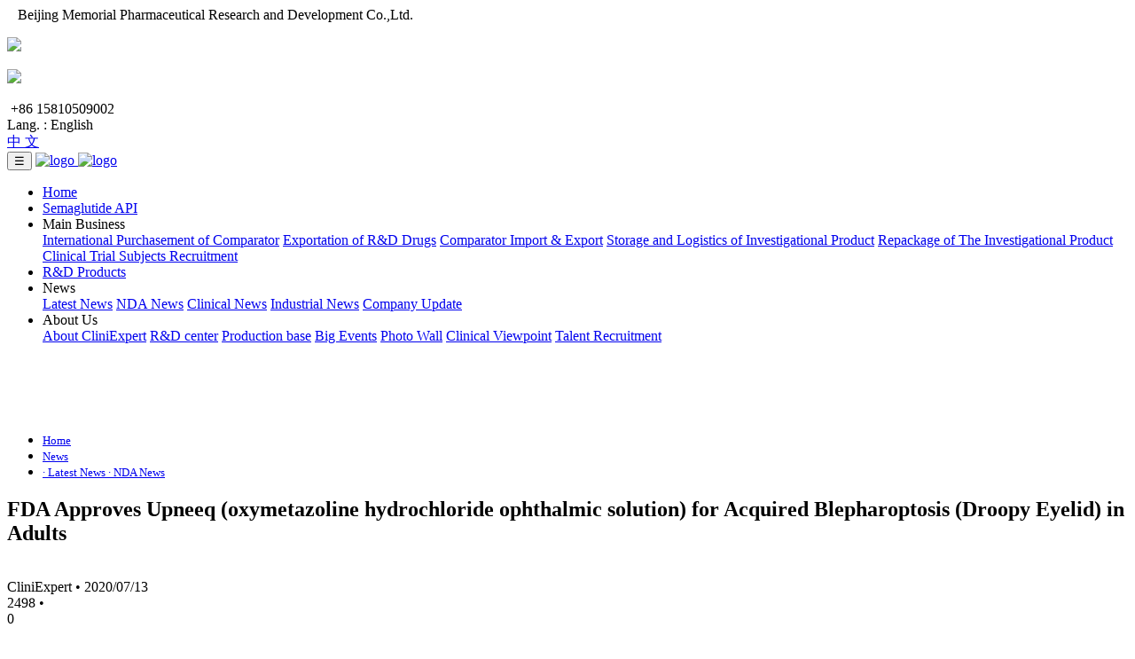

--- FILE ---
content_type: text/html;charset=UTF-8
request_url: https://www.cliniexpert.com/article/232.html
body_size: 9731
content:
<!doctype html><html lang="en"><head>
  <meta charset="utf-8">
  <meta name="viewport" content="width=device-width, initial-scale=1, shrink-to-fit=no">
  <meta name="description" content="Osmotica Pharmaceuticals plc announced today that FDA has approved Upneeq (oxymetazoline hydrochloride ophthalmic solution), 0.1%, formerly known as RVL-1201, its novel treatment for acquired blepharoptosis, or ptosis, a condition characterized by the abnormal drooping of the upper eyelid that can limit field of vision. Upneeq becomes the only FDA-approved medical treatment for ptosis.">
  <meta name="keywords" content="Upneeq,oxymetazoline hydrochloride ophthalmic solution,Osmotica,Acquired Blepharoptosis,Droopy Eyelid">

  <title>FDA Approves Upneeq (oxymetazoline hydrochloride ophthalmic solution) for Acquired Blepharoptosis (Droopy Eyelid) in Adults-CliniExpert</title>

  <!-- Styles -->
  <link href="/templates/dockers/linyantong/assets/css/page.min.css" rel="stylesheet">
  <link href="/templates/dockers/linyantong/css/clini.css" rel="stylesheet">

  <!-- Favicons -->
  <link rel="apple-touch-icon" href="/attachment/20191106/76b324ad3aa04f9d90b958146a4257df.ico">
  <link rel="icon" href="/attachment/20191106/76b324ad3aa04f9d90b958146a4257df.ico">
  <meta name="baidu-site-verification" content="EwzQqwdbZc">
  <meta name="360-site-verification" content="2a78c8e1ed0bc688ba4a6e75f02159d3">
  <meta name="msvalidate.01" content="B8DE4ECF327708E14656B8BD782EF70A">
  <meta name="google-site-verification" content="ZLGbdil6o3AUgR4kBf-Ey3VKpLFd7ytLzj8cWMwjhTg">
  <!-- Global site tag (gtag.js) - Google Analytics -->
<script async src="https://www.googletagmanager.com/gtag/js?id=UA-168356634-1">
</script>
<script>
  window.dataLayer = window.dataLayer || [];
  function gtag(){dataLayer.push(arguments);}
  gtag('js', new Date());

  gtag('config', 'UA-168356634-1');
</script>
</head>

<body class="demo-section">

<!-- Topbar -->
<section class="topbar d-lg-flex text-black-50 bg-transparent">
  <div class="container small-3">

    <div>
      &nbsp;&nbsp;&nbsp;Beijing Memorial Pharmaceutical Research and Development Co.,Ltd.
    </div>

    <div class="dropdown mr-4">

      <div class="top-social open-on-hover">
        <a class="social-whatsapp text-black-50 mr-4" href="#"><i class="fa fa-weixin"></i></a>
        <p class="dropdown-menu">
          <img src="/templates/dockers/linyantong/images/u197.jpg">
        </p>
      </div>
      <div class="top-social open-on-hover ">
        <a class="social-qq text-black-50 mr-4" href="#"><i class="fa fa-qq"></i></a>
        <p class="dropdown-menu">
          <img src="/templates/dockers/linyantong/images/u198.png">
        </p>
      </div>

      <div class="top-social">
        <span class="mr-4 clini-contect"><i class="fa fa-phone"></i> <span>&nbsp;+86 15810509002</span></span>
      </div>
      <div class="top-social open-on-hover ">
        <span>Lang.&nbsp;:</span>
        <span class="dropdown-toggle" style="cursor: inherit">English</span>
        <div class="dropdown-menu dropdown-menu-right">
          <a class="dropdown-item" href="https://cn.cliniexpert.com/">中 文</a>
        </div>
      </div>
    </div>
  </div>
</section><!-- /.topbar -->


<!-- Navbar -->
<nav class="navbar navbar-expand-lg navbar-dark navbar-stick-dark" data-navbar="sticky">

  <div class="container">

    <div class="navbar-left">
      <button class="navbar-toggler" type="button">☰</button>
      <a class="navbar-brand" href="https://www.cliniexpert.com/">
        <img class="logo-dark" src="/templates/dockers/linyantong/images/u20.png" alt="logo">
        <img class="logo-light" src="/templates/dockers/linyantong/images/u20.png" alt="logo">
      </a>
    </div>

    <section class="navbar-mobile">



      <ul class="nav nav-navbar ml-auto">

        <li class="nav-item">
          <a class="nav-link " href="/">
            Home
          </a>



        </li>


        <li class="nav-item">
          <a class="nav-link " href="https://www.canbigou.com/semaglutide.html">
            Semaglutide API
          </a>



        </li>


        <li class="nav-item">
          <a class="nav-link ">
            Main Business
            <span class="arrow"></span>
          </a>


          <nav class="nav">
            <a class="nav-link" href="/drugpurchase.html">International Purchasement of Comparator</a>
            <a class="nav-link" href="/drugexport.html">Exportation of R&amp;D Drugs</a>
            <a class="nav-link" href="/drugi&amp;e.html">Comparator Import &amp; Export</a>
            <a class="nav-link" href="/drugs&amp;l.html">Storage and Logistics of Investigational Product</a>
            <a class="nav-link" href="/rugrepackaging.html"> Repackage of The Investigational Product</a>
            <a class="nav-link" href="/patientrecruitment.html">Clinical Trial Subjects Recruitment</a>

          </nav>

        </li>


        <li class="nav-item">
          <a class="nav-link " href="/article/category/shop.html">
            R&amp;D Products
          </a>



        </li>


        <li class="nav-item">
          <a class="nav-link ">
            News
            <span class="arrow"></span>
          </a>


          <nav class="nav">
            <a class="nav-link" href="/article/category/thenews.html">Latest News</a>
            <a class="nav-link" href="/article/category/ndanews.html">NDA News</a>
            <a class="nav-link" href="/article/category/clinicalnews.html">Clinical News</a>
            <a class="nav-link" href="/article/category/industrynews.html">Industrial News</a>
            <a class="nav-link" href="/article/category/companynews.html">Company Update</a>

          </nav>

        </li>


        <li class="nav-item">
          <a class="nav-link ">
            About Us
            <span class="arrow"></span>
          </a>


          <nav class="nav">
            <a class="nav-link" href="/clini2.html">About CliniExpert</a>
            <a class="nav-link" href="/R&amp;Dcenter.html">R&amp;D center</a>
            <a class="nav-link" href="/Productionbase.html">Production base</a>
            <a class="nav-link" href="/events.html">Big Events</a>
            <a class="nav-link" href="/article/category/photoall.html">Photo Wall</a>
            <a class="nav-link" href="/article/category/vedioall.html">Clinical Viewpoint</a>
            <a class="nav-link" href="/job.html">Talent Recruitment</a>

          </nav>

        </li>

      </ul>


    </section>

  </div>
</nav><!-- /.navbar -->

<!-- Main Content -->
<main class="main-content">


  <section class="border-top-1" style="margin-top:6.2rem;"></section>

  <div class="container">
    <ul class="nav nav-slash">
      <li class="nav-item">
        <a class="nav-link" href="/"><small>Home</small></a>
      </li>
      <li class="nav-item">
        <a class="nav-link" href="/article/category/thenews.html"><small>News</small></a>
      </li>
      <!--<li class="nav-item">
        <a class="nav-link" href="/article/category/thenews"><small>Company Update</small></a>
      </li>-->
      <!--<li class="nav-item">
        <a class="nav-link disabled" href="#"><small>FDA Approves Upneeq (oxymetazoline hydrochloride ophthalmic solution) for Acquired Blepharoptosis (Droopy Eyelid) in Adults</small></a>
      </li>-->
      <li class="nav-item">
          <a class="nav-link disabled" href="/article/category/thenews.html">
              <small>
                  
                 · Latest News 
            
              </small>
          </a>
          <a class="nav-link disabled" href="/article/category/ndanews.html">
              <small>
                  
                 · NDA News 
            
              </small>
          </a>
      </li>
    </ul>
  </div>


  <section class="section py-6 bg-gray">
    <div class="container">
      <div class="row">


        <div class="col-md-8 col-xl-9">
          <div class="bg-white p-6">
            <div>
              <h2 class="artical-title">FDA Approves Upneeq (oxymetazoline hydrochloride ophthalmic solution) for Acquired Blepharoptosis (Droopy Eyelid) in Adults</h2>
              <br>
              <div class="row small-2 text-lighter">
                <div class="col-auto">
                  <span>CliniExpert</span>
                  <span class="align-middle px-1">•</span>
                  <time datetime="2018-05-15T19:00">2020/07/13</time>

                </div>

                <div class="col-auto ml-auto">
                  <span><i class="fa fa-eye pr-1 opacity-60"></i> 2498</span>
                  <span class="align-middle px-1">•</span>
                  <div class="bshare-custom">
                    <a title="分享到QQ空间" class="bshare-qzone"></a>
                    <a title="分享到新浪微博" class="bshare-sinaminiblog"></a>
                    <a title="分享到人人网" class="bshare-renren"></a><a title="分享到腾讯微博" class="bshare-qqmb"></a>
                    <a title="分享到网易微博" class="bshare-neteasemb"></a>
                    <a title="更多平台" class="bshare-more bshare-more-icon more-style-addthis"></a>
                    <span class="BSHARE_COUNT bshare-share-count">0</span>
                  </div>
                  <script type="text/javascript" charset="utf-8" src="/templates/dockers/linyantong/js/buttonLite.js#style=-1&amp;uuid=&amp;pophcol=1&amp;lang=zh"></script>
                  <script type="text/javascript" charset="utf-8" src="//static.bshare.cn/b/bshareC0.js"></script>





                </div>
              </div>

            </div>
            <div class="py-6 clini-artical">
              <p style="text-align:center"><img alt="Upneeq (oxymetazoline hydrochloride ophthalmic solution)" src="/attachment/20200713/c72d16d8f5af48389c75ad18fa926556.jpg" title="Upneeq (oxymetazoline hydrochloride ophthalmic solution)"></p>

<p style="text-align:justify">&nbsp;</p>

<p style="text-align:justify"><span style="font-size:16px"><em><strong>BRIDGEWATER, N.J, July 09, 2020 (GLOBE NEWSWIRE)</strong></em> -- Osmotica Pharmaceuticals plc (Nasdaq: OSMT) (“Osmotica” or the “Company”), a fully integrated biopharmaceutical company, announced today that the U.S. Food and Drug Administration (FDA) has approved Upneeq (oxymetazoline hydrochloride ophthalmic solution), 0.1%, formerly known as RVL-1201, its novel treatment for acquired blepharoptosis, or ptosis, a condition characterized by the abnormal drooping of the upper eyelid that can limit field of vision. Upneeq becomes the only FDA-approved medical treatment for ptosis.</span></p>

<p style="text-align:justify"><span style="font-size:16px">The Company believes that millions of people have ptosis in the United States alone, and an even larger population may be affected in Europe, Japan and China. One study comprising adults over the age of 50 indicates prevalence of ptosis is ~11.5% of adult patients over the age of 501. Upneeq is a safe and effective, first-in-class treatment for acquired ptosis, which often results from a partial or complete dysfunction of Müller’s muscle, which in conjunction with the Levator superioris, elevates the eyelid. Upneeq demonstrated statistically significant improvements compared to placebo in both superior visual field, as measured by the Leicester Peripheral Field Test (LPFT), and eyelid lift, as measured by the Marginal Reflex Distance Test (MRD-1) in two pivotal double-masked efficacy studies. A third pivotal safety study successfully showed that Upneeq was well tolerated when administered once daily in the morning (to both eyes) over a 12-week period. The majority of adverse events were mild and self-limited.</span></p>

<p style="text-align:justify"><span style="font-size:16px">“With the approval of Upneeq, eye care specialists now have a safe and convenient non-surgical option to treat their patients who have ptosis. Upneeq has garnered a great deal of interest from ophthalmic physicians and key opinion leaders, or KOLs, and we are prepared to commercialize Upneeq and engage providers through our medical education outreach. We look forward to launching Upneeq through our subsidiary, RVL Pharmaceuticals, Inc., and ensuring its widespread availability through the Company’s pharmacy,” stated Brian Markison, Chief Executive Officer.</span></p>

<p style="text-align:justify"><span style="font-size:16px">“Upneeq’s safety and efficacy profile and its once-a-day dosing provides a significant ophthalmic therapeutic innovation. Given the previous absence of any approved medical treatment options, ptosis has been often under-diagnosed or overlooked. Upneeq has the potential to address a significant unmet need in ptosis therapy,” stated Tina deVries, Ph.D., Executive Vice President, Research and Development.</span></p>

<p style="text-align:justify"><span style="font-size:16px">“This approval marks a critical milestone for Osmotica, as we continue to execute our corporate strategy. Looking ahead, we see Upneeq as a significant growth catalyst and an important opportunity to bring value to our shareholders while addressing a significant unmet medical need with a first-in-class product,” concluded Markison.</span></p>

<p style="text-align:justify"><span style="font-size:16px">Osmotica plans to make Upneeq commercially available next month to a selected group of ophthalmologists and optometrists through an early experience program.</span></p>

<p style="text-align:justify"><span style="font-size:16px">The Company remains actively engaged in discussions with ex-U.S. partners to commercialize Upneeq in markets beyond the U.S.</span></p>

<p style="text-align:justify"><span style="font-size:16px"><strong>Clinical Studies</strong></span></p>

<p style="text-align:justify"><span style="font-size:16px">Results from Upneeq’s initial Phase III efficacy clinical trial showed that the formulation met its primary efficacy endpoints, which were a change in baseline visual field as measured by the LPFT, on Hour 6, Day 1 (p=0.0003) and Hour 2, Day 14 (p&lt; 0.0001). Patients who received Upneeq once daily experienced a statistically significant improvement in visual field when compared to the placebo group. The 2:1 randomized, double-masked, placebo-controlled study was comprised of 140 patients with acquired blepharoptosis split into two treatment groups for 42 days.</span></p>

<p style="text-align:justify"><span style="font-size:16px">Upneeq was well tolerated by patients in this clinical trial when administered once daily over a six-week period. There were no serious adverse events identified from treatment with Upneeq in this Phase III clinical trial.</span></p>

<p style="text-align:justify"><span style="font-size:16px">The second Phase III efficacy trial was a six-week randomized, multicenter, double-masked, placebo-controlled study to evaluate the safety and efficacy of once-daily treatment of Upneeq compared with placebo for the treatment of acquired blepharoptosis. The primary endpoint for both trials was a measurement of the mean change from baseline of the number of points seen out of a total of 35 in the top four rows of the LPFT as measured in two time points: Hour 6, Day 1 and Hour 2, day 14. The secondary endpoint was a measurement of the distance between the center of the pupillary light reflex and the upper eyelid margin, or MRD-1. Topline results from the second Phase III efficacy trial showed that the trial met both the primary and secondary endpoints. The mean change from baseline on the LPFT on Hour 6, Day 1 was 6.3 for Upneeq versus 2.1 for vehicle (p &lt; 0.0001) and on Hour 2, Day 14 was 7.7 for Upneeq versus 2.4 for vehicle (p &lt; 0.0001). The results also showed a statistically significant improvement in MRD-1 at 5 and 15 minutes, and 2 and 6 hours post dose on days 1 and 14. The Company also completed a 12-week randomized, multicenter, double-masked, placebo controlled safety study to evaluate the safety of Upneeq compared with vehicle for the treatment of acquired blepharoptosis.</span></p>

<p style="text-align:justify"><span style="font-size:16px"><strong>IMPORTANT SAFETY INFORMATION</strong></span></p>

<p style="text-align:justify"><span style="font-size:16px">Upneeq™ (oxymetazoline hydrochloride ophthalmic solution), 0.1% is indicated for the treatment of acquired blepharoptosis in adults.</span></p>

<p style="text-align:justify"><span style="font-size:16px"><strong>WARNINGS AND PRECAUTIONS</strong></span></p>

<ul>
	<li style="text-align: justify;"><span style="font-size:16px">Alpha-adrenergic agonists as a class may impact blood pressure. Advise Upneeq patients with cardiovascular disease, orthostatic hypotension, and/or uncontrolled hypertension or hypotension to seek medical care if their condition worsens.</span></li>
	<li style="text-align: justify;"><span style="font-size:16px">Use Upneeq with caution in patients with cerebral or coronary insufficiency or Sjögren’s syndrome. Advise patients to seek medical care if signs and symptoms of potentiation of vascular insufficiency develop.</span></li>
	<li style="text-align: justify;"><span style="font-size:16px">Upneeq may increase the risk of angle closure glaucoma in patients with untreated narrow-angle glaucoma. Advise patients to seek immediate medical care if signs and symptoms of acute narrow-angle glaucoma develop.</span></li>
	<li style="text-align: justify;"><span style="font-size:16px">Patients should not to touch the tip of the single patient-use container to their eye or to any surface, in order to avoid eye injury or contamination of the solution.</span></li>
</ul>

<p style="text-align:justify"><span style="font-size:16px"><strong>ADVERSE REACTIONS</strong></span></p>

<p style="text-align:justify"><span style="font-size:16px">Adverse reactions that occurred in 1-5% of subjects treated with Upneeq were punctate keratitis, conjunctival hyperemia, dry eye, blurred vision, instillation site pain, eye irritation and headache.</span></p>

<p style="text-align:justify"><span style="font-size:16px"><strong>DRUG INTERACTIONS</strong></span></p>

<ul>
	<li style="text-align: justify;"><span style="font-size:16px">Alpha-adrenergic agonists, as a class, may impact blood pressure. Caution in using drugs such as beta‑blockers, anti-hypertensives, and/or cardiac glycosides is advised. Caution should also be exercised in patients receiving alpha adrenergic receptor antagonists such as in the treatment of cardiovascular disease, or benign prostatic hypertrophy.</span></li>
	<li style="text-align: justify;"><span style="font-size:16px">Caution is advised in patients taking monoamine oxidase inhibitors which can affect the metabolism and uptake of circulating amines.</span></li>
</ul>

<p style="text-align:justify"><span style="font-size:20px"><strong>About Acquired Blepharoptosis</strong></span></p>

<p style="text-align:justify"><span style="font-size:16px">Acquired blepharoptosis, also known as ptosis, or droopy eyelid, is a unilateral or bilateral drooping of the upper eyelid that usually occurs from a partial or complete dysfunction of the muscles that elevate the upper eyelid.&nbsp; It can generally be classified as congenital or acquired, with the most common type being age-related aponeurotic ptosis. The current standard of care is surgery, which is often reserved only for severe cases.</span></p>

<p style="text-align:justify"><span style="font-size:20px"><strong>About Upneeq</strong></span></p>

<p style="text-align:justify"><span style="font-size:16px">Upneeq (oxymetazoline hydrochloride ophthalmic solution), 0.1% is a novel, once-daily ophthalmic formulation of oxymetazoline, a direct-acting alpha adrenergic receptor agonist, which when administered to the eye, is believed to selectively target Müller’s muscle and elevate the upper eyelid. Upneeq is the first and only FDA-approved pharmacologic treatment indicated for the treatment of acquired blepharoptosis (ptosis, or droopy eyelid).</span></p>

<p style="text-align:justify"><span style="font-size:20px"><strong>About Osmotica Pharmaceuticals plc</strong></span></p>

<p style="text-align:justify"><span style="font-size:16px">Osmotica Pharmaceuticals plc (Nasdaq: OSMT) is a fully integrated biopharmaceutical company focused on the development and commercialization of specialty products that target markets with underserved patient populations. The company has a diverse portfolio consisting of four promoted products and approximately 30 non-promoted products, several of which incorporate Osmotica’s proprietary Osmodex®&nbsp;drug delivery system. RVL Pharmaceuticals, Inc. is the Company’s ophthalmic subsidiary supporting Upneeq. Vertical Pharmaceuticals, LLC represents the Company’s diversified branded portfolio and Trigen Laboratories, LLC represents the Company’s non-promoted products, including complex generic formulations.</span></p>

<p style="text-align:justify"><span style="font-size:16px">Osmotica has operations in the United States, Argentina, and Hungary.</span></p>

<ol>
	<li style="text-align: justify;"><span style="font-size:16px">1&nbsp;A Community Survey of Ptosis of the Eyelid and Pupil Size of Elderly People. G. V. SRIDHARAN, R. C. TALLIS, B. LEATHERBARROW, W. M. FORMAN.</span></li>
</ol>

<p style="text-align:right"><span style="font-size:16px">Source: Osmotica Pharmaceuticals plc</span></p>

<p style="text-align:right"><span style="font-size:16px">Posted: July 2020</span></p>

            </div>
<!--            <nav class="artical-nav mt-30">-->


<!--              -->
<!--              <a class="btn btn-white px-0" href="/article/231.html">上一篇：FDA Approves Inqovi (decitabine and cedazuridine) for Myelodysplastic Syndromes (MDS) including Chronic Myelomonocytic Leukemia (CMML)</a>-->
<!--              -->
<!--<br/>-->
<!--              -->
<!--              <a class="btn btn-white px-0" href="/article/233.html">下一篇：CytoDyn Treats First Patient with Leronlimab in Phase 2 Trial for GvHD under Modified Trial Protocol</a>-->
<!--              -->
<!--            </nav>-->
            <div class="text-right small">
              <a href="/article/category/thenews"> <i class="ti-arrow-left fs-9 mr-4"></i>Return</a>
            </div>
          </div>
        </div>
        <div class="col-md-4 col-xl-3">
          <div class="bg-white py-4">
            <div class="right-title">Hot Info</div>
            <hr class="hr-dash my-2">
            <div id="dots">
              <div class="slider-dots-fill" data-provide="slider" data-autoplay="true" data-dots="true">
                <div>

                  <ul class="artical-right-list nav nav-tabs-shadow">

                    <li class="nav-item">
                      <a class="nav-link" href="/article/1126.html">
                        <i class="fa fa-caret-right mr-2"></i> FDA Approves Avance (acellular nerve allograft–arwx) for Nerve Discontinuities
                      </a>
                    </li>
                    <li class="nav-item">
                      <a class="nav-link" href="/article/1125.html">
                        <i class="fa fa-caret-right mr-2"></i> FDA Approves Armlupeg (pegfilgrastim-unne), a Biosimilar to Neulasta
                      </a>
                    </li>
                    <li class="nav-item">
                      <a class="nav-link" href="/article/1122.html">
                        <i class="fa fa-caret-right mr-2"></i> FDA Approves Osvyrti (denosumab-desu), a Biosimilar to Prolia
                      </a>
                    </li>
                    <li class="nav-item">
                      <a class="nav-link" href="/article/1123.html">
                        <i class="fa fa-caret-right mr-2"></i> FDA Approves Itvisma (onasemnogene abeparvovec-brve) Gene Replacement Therapy for Adults and Children Two Years and Older with Spinal Muscular Atrophy
                      </a>
                    </li>
                    <li class="nav-item">
                      <a class="nav-link" href="/article/1121.html">
                        <i class="fa fa-caret-right mr-2"></i> FDA Approves Jubereq (denosumab-desu), a Biosimilar to Xgeva
                      </a>
                    </li>

                  </ul>

                </div>
                <div>

                  <ul class="artical-right-list nav nav-tabs-shadow">
                    <li class="nav-item">
                      <a class="nav-link" href="/article/51.html">
                        <i class="fa fa-caret-right mr-2"></i> FDA Approves Avsola (infliximab-axxq), a Biosimilar to Remicade
                      </a>
                    </li>
                    <li class="nav-item">
                      <a class="nav-link" href="/article/66.html">
                        <i class="fa fa-caret-right mr-2"></i> FDA Approves Talicia (omeprazole magnesium, amoxicillin and rifabutin) for the Treatment of H. pylori Infection in Adults
                      </a>
                    </li>
                    <li class="nav-item">
                      <a class="nav-link" href="/article/67.html">
                        <i class="fa fa-caret-right mr-2"></i> FDA Approves Ziextenzo (pegfilgrastim-bmez), a Biosimilar to Neulasta
                      </a>
                    </li>
                    <li class="nav-item">
                      <a class="nav-link" href="/article/68.html">
                        <i class="fa fa-caret-right mr-2"></i> FDA Approves Reblozyl (luspatercept-aamt) for the Treatment of Anemia in Adults With Beta Thalassemia Who Require Regular Red Blood Cell Transfusions
                      </a>
                    </li>
                    <li class="nav-item">
                      <a class="nav-link" href="/article/69.html">
                        <i class="fa fa-caret-right mr-2"></i> FDA Approves Brukinsa (zanubrutinib) for the Treatment of Mantle Cell Lymphoma
                      </a>
                    </li>
                  </ul>



                </div>
                <div>

                  <ul class="artical-right-list nav nav-tabs-shadow">
                    <li class="nav-item">
                      <a class="nav-link" href="/article/65.html">
                        <i class="fa fa-caret-right mr-2"></i> PellePharm Completes Enrollment Of Pivotal Phase 3 Clinical Trial Of Patidegib Topical Gel In Patients With Gorlin Syndrome
                      </a>
                    </li>
                    <li class="nav-item">
                      <a class="nav-link" href="/article/64.html">
                        <i class="fa fa-caret-right mr-2"></i> Positive Phase III Results for Genentech’s Satralizumab in Neuromyelitis Optica Spectrum Disorder Published in the New England Journal of Medicine
                      </a>
                    </li>
                    <li class="nav-item">
                      <a class="nav-link" href="/article/63.html">
                        <i class="fa fa-caret-right mr-2"></i> The Medicines Company Announces that the ORION-9 Study of Inclisiran in HeFH Patients Showed Durable and Potent LDL-C Lowering with Twice-Yearly Dosing
                      </a>
                    </li>
                    <li class="nav-item">
                      <a class="nav-link" href="/article/62.html">
                        <i class="fa fa-caret-right mr-2"></i> New England Journal of Medicine Publishes Results of Ebola Clinical Trial Confirming Superiority of Regeneron's REGN-EB3 to ZMapp in Preventing Ebola Deaths
                      </a>
                    </li>
                    <li class="nav-item">
                      <a class="nav-link" href="/article/61.html">
                        <i class="fa fa-caret-right mr-2"></i> Chi-Med Announces Surufatinib Granted FDA Orphan Drug Designation for Pancreatic Neuroendocrine Tumors
                      </a>
                    </li>
                  </ul>
                </div>



              </div>

            </div>

          </div>

        </div>

      </div>
    </div>
  </section>







</main>





<!-- Main Content -->



<!-- Footer -->
<footer class="footer pt-7 bg-secondary">
  <div class="container">
    <div class="row gap-y">


      <div class="col-6 col-md-6 col-xl-2 footer-line footer-home">
        <h7 class="mb-4 mt-1"><strong><a href="/">Home</a> </strong></h7>
        <br>
        <h7 class="mb-4 mt-1"><strong><a href="/article/category/shop.html">R&amp;D Products</a></strong></h7>


      </div>


      <div class="col-6 col-md-6 col-xl-3 footer-line">
        <h7 class="mb-4 mt-1"><strong>Main Business</strong></h7>
        <div class="nav flex-column">
          <small class="nav-link"><a href="/drugpurchase.html">International Purchasement of Comparator</a></small>
          <small class="nav-link"><a href="/drugexport.html">Exportation of R&amp;D Drugs</a></small>
          <small class="nav-link"><a href="/drugi&amp;e.html">Comparator Import &amp; Export</a></small>
          <small class="nav-link"><a href="/drugs&amp;l.html">Storage &amp; Logistics of Investigational Product</a></small>
          <small class="nav-link"><a href="/rugrepackaging.html">Repackage of The Investigational Product</a></small>
          <small class="nav-link"><a href="/patientrecruitment.html">Clinical Trial Subjects Recruitment</a></small>

        </div>
      </div>


      <div class="col-6 col-md-6 col-xl-2 footer-line footer-new">
        <h7 class="mb-4 mt-1"><strong>News</strong></h7>
        <div class="nav flex-column">
          <small class="nav-link"><a href="/article/category/thenews.html">Latest News</a></small>
          <small class="nav-link"><a href="/article/category/ndanews.html">NDA News</a></small>
          <small class="nav-link"><a href="/article/category/clinicalnews.html">Clinical News</a></small>
          <small class="nav-link"><a href="/article/category/industrynews.html">Industrial News</a></small>
          <small class="nav-link"><a href="/article/category/companynews.html">Company Update</a></small>
        </div>
      </div>
      <div class="col-6 col-md-6 col-xl-3 footer-line">
        <h7 class="mb-4 mt-1"><strong>About Us</strong></h7>
        <div class="nav flex-column">
          <small class="nav-link"><a href="/clini2.html">About CliniExpert</a></small>
          <small class="nav-link"><a href="/events.html">Big Events</a></small>
          <small class="nav-link"><a href="/article/category/photoall.html">Photo Wall</a></small>
          <small class="nav-link"><a href="/article/category/vedioall.html">Clinical Viewpoint</a></small>
          <small class="nav-link"><a href="/job.html">Talent Recruitment</a></small>
        </div>
      </div>


      <div class="col-6 col-md-6 col-xl-2 footer-line footer-code">
        <p><img style="width: 200px" src="/templates/dockers/linyantong/images/u196-en.png"></p>
      </div>




    </div>
    <hr class="bottom-hr">

    <div class="col-12 col-md-12 col-xl-12 footer-line">


      <div class="row gap-y">
        <div class="col-12 col-md-6 col-xl-2 footer-line">
          <h7 class="mb-4 mt-1"><strong>Contact Information</strong></h7>
        </div>
        <div class="col-12 col-md-6 col-xl-3 footer-line">
          <div class="nav flex-column">
            <small>WeChat : cliniexpert</small>
            <small>E-Mail&nbsp;&nbsp; : szhang@indoocro.com</small>
          </div>
        </div>
        <div class="col-12 col-md-6 col-xl-7 footer-line">
          <div class="nav flex-column">
            <small>Tel.&nbsp; : +86 15810509002</small>

            <small>Add. : Room 101, F1, No.7, Building 9, Sector 2, Gaobeidian Village, Chaoyang Dist., Beijing, China</small>
          </div>
        </div>
      </div>

    </div>
    <hr class="bottom-hr">
    <div class="text-center"><small>Copyright©2019 Beijing Memorial Pharmaceutical Research and Development Co.,Ltd. All rights reserved. <a href="http://beian.miit.gov.cn/" target="_blank"><font color="gray">ICP No.:16010808-7</font></a> </small></div>
  </div>
</footer><!-- /.footer -->



<!-- Scroll top -->
<div class="right-pale">
  <div class="right-content">


    <button class="btn btn-circle btn-success right-index"><a href="/"><i class="fa fa-lg fa-home"></i></a></button>

    <div class="bbox tell-box">
      <button class="btn btn-circle btn-success right-tell"><i class="fa fa-lg fa-phone"></i></button>
      <p class="tell-hide">
        15810509002
      </p>
    </div>

    <div class="bbox weixin-box">
      <button class="btn btn-circle btn-success right-weixin"><i class="fa fa-weixin"></i></button>
      <p class="tell-hide" style="padding:10px;">
        <img src="/templates/dockers/linyantong/images/u197.jpg">
      </p>
    </div>
    <div class="bbox weixin-qq">
      <button class="btn btn-circle btn-success right-qq"><i class="fa fa-qq"></i></button>
      <p class="tell-hide" style="padding:10px;">
        <img src="/templates/dockers/linyantong/images/u198.png">
      </p>
    </div>
    <button class="btn btn-circle btn-success scroll-top"><i class="fa fa-lg fa-angle-up"></i></button>

  </div>


</div>


<!-- Scripts -->
<script src="/templates/dockers/linyantong/assets/js/page.min.js"></script>
<script src="/templates/dockers/linyantong/assets/js/script.js"></script>





</body></html>